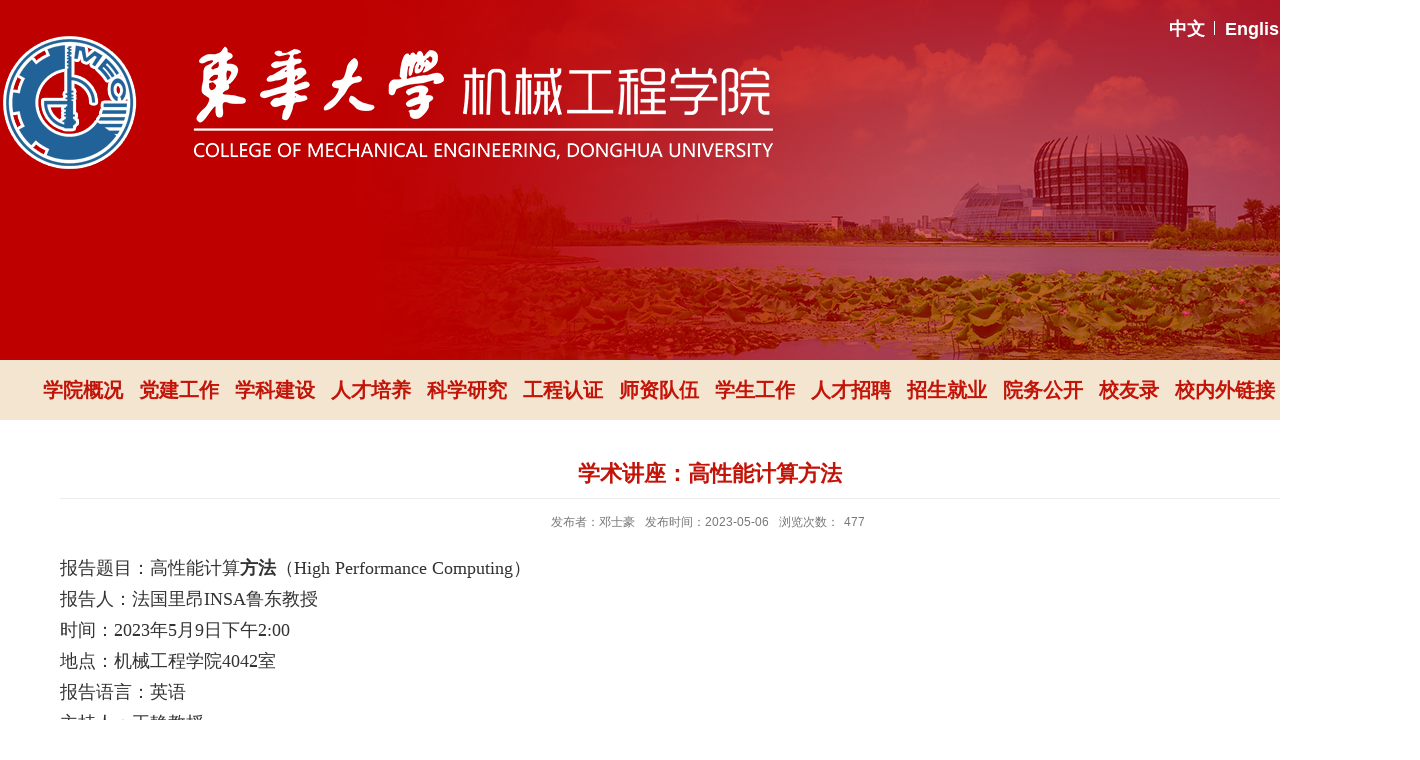

--- FILE ---
content_type: text/html
request_url: https://meccol.dhu.edu.cn/2023/0506/c9046a323851/page.htm
body_size: 4679
content:
<!DOCTYPE html>
<html>
<head>
<meta charset="utf-8">
<meta name="renderer" content="webkit" />
<meta http-equiv="X-UA-Compatible" content="IE=edge,chrome=1">
<meta name="viewport" content="width=1300"/>
<title>学术讲座：高性能计算方法</title>
<meta name="keywords" content="部门名称">
<meta name="description" content="学校描述" >
<meta name="description" content="报告题目：高性能计算方法（High Performance Computing）报告人：法国里昂INSA鲁东教授时间：2023年5月9日下午2:00地点：机械工程学院4042室报告语言：英语主持人：王静教授报告人简介：鲁东（A.A.Lubrecht）教授，荷兰Twente大学博士，以色列魏茨曼学院博士后, 法国里昂国立应用科学院（INSA de Lyon）教授，国际著名摩擦学家和力学家。ASME Journal of Tribology 副主编（1995-2002，两届）；Institute of Mechanical Engieers Part J: Journal of Engineering Tribology编委会成员（1997-今）；Wear编委会成员、荣誉编辑（2002-今）；Tribology International编委会成员（1997-今），利兹-里昂国际摩擦学会议联合（里昂方面）组织人；利兹-里昂国际摩擦学会议首席编辑（1995-2005）；1999年Institute of Mechanical Engineers Part J: Journal of Engi" />

<link type="text/css" href="/_css/_system/system.css" rel="stylesheet"/>
<link type="text/css" href="/_upload/site/1/style/525/525.css" rel="stylesheet"/>
<link type="text/css" href="/_upload/site/00/ba/186/style/621/621.css" rel="stylesheet"/>
<link type="text/css" href="/_js/_portletPlugs/sudyNavi/css/sudyNav.css" rel="stylesheet" />
<link type="text/css" href="/_js/_portletPlugs/simpleNews/css/simplenews.css" rel="stylesheet" />

<script language="javascript" src="/_js/jquery.min.js" sudy-wp-context="" sudy-wp-siteId="186"></script>
<script language="javascript" src="/_js/jquery.sudy.wp.visitcount.js"></script>
<script type="text/javascript" src="/_js/_portletPlugs/sudyNavi/jquery.sudyNav.js"></script>
<link rel="stylesheet" href="/_upload/tpl/0d/70/3440/template3440/style.css" type="text/css" />
<link rel="icon" href="/_upload/tpl/0d/70/3440/template3440/favicon.ico" mce_href="/_upload/tpl/0d/70/3440/template3440/favicon.ico" type="image/x-icon">
<!--[if lt IE 9]>
	<script src="/_upload/tpl/0d/70/3440/template3440/extends/libs/html5.js"></script>
<![endif]-->
</head>
<body class="list">
<!--Start||head-->
<div class="wrapper header" id="header">
	<div class="inner">
		<div class="mod clearfix">
			<div class="head-left" frag="面板01">
				<!--logo开始-->
				<div class="sitelogo" frag="窗口01" portletmode="simpleSiteAttri">
					<a href="/main.htm" title="返回机械工程学院首页"><img src="/_upload/tpl/0d/70/3440/template3440/images/logo.png"></a> 
				</div>
				<!--//logo结束-->
			</div>
			<div class="head-right" frag="窗口101">
				
						
						<ul class="clearfix" >
							
							<li class="link i1"><a href="http://meccol.dhu.edu.cn/main.htm" target="_self">中文</a> </li>
							
							<li class="link i2"><a href="#" target="_self">English</a> </li>
							
						</ul>
						
					
			</div>
		</div>
	</div>
</div>
<!--End||head-->
<!--Start||nav-->
<div class="wrapper nav wp-navi" id="nav">
	<div class="inner clearfix">
		<div class="wp-panel">
			<div class="wp-window" frag="窗口1" portletmode="simpleSudyNavi" contents="{'c2':'0'}">
				
					
					<ul class="wp-menu">
						
						<li class="menu-item i1"><a class="menu-link" href="/21652/list.htm" target="_self">学院概况</a>
							
						</li>
						
						<li class="menu-item i2"><a class="menu-link" href="/21653/list.htm" target="_self">党建工作</a>
							
							<em class="menu-switch-arrow"></em>
							<ul class="sub-menu ">
								
								<li class="sub-item i2-1"><a class="sub-link" href="/21666/list.htm" target="_self">理论学习</a>
									
								</li>
								
								<li class="sub-item i2-2"><a class="sub-link" href="/21667/list.htm" target="_self">党群动态</a>
									
								</li>
								
							</ul>
							
						</li>
						
						<li class="menu-item i3"><a class="menu-link" href="/21654/list.htm" target="_self">学科建设</a>
							
						</li>
						
						<li class="menu-item i4"><a class="menu-link" href="/21655/list.htm" target="_self">人才培养</a>
							
						</li>
						
						<li class="menu-item i5"><a class="menu-link" href="/21656/list.htm" target="_self">科学研究</a>
							
						</li>
						
						<li class="menu-item i6"><a class="menu-link" href="/21657/list.htm" target="_self">工程认证</a>
							
						</li>
						
						<li class="menu-item i7"><a class="menu-link" href="/9004/list.htm" target="_self">师资队伍</a>
							
							<em class="menu-switch-arrow"></em>
							<ul class="sub-menu ">
								
								<li class="sub-item i7-1"><a class="sub-link" href="/ys/list.htm" target="_self">院士</a>
									
								</li>
								
								<li class="sub-item i7-2"><a class="sub-link" href="/tpjs/list.htm" target="_self">特聘教授（顾问）</a>
									
								</li>
								
								<li class="sub-item i7-3"><a class="sub-link" href="/bssds/list.htm" target="_self">正高级</a>
									
								</li>
								
								<li class="sub-item i7-4"><a class="sub-link" href="/tpyjy/list.htm" target="_self">青年研究员</a>
									
							<em class="menu-switch-arrow"></em>
							<ul class="sub-menu ">
								
								<li class="sub-item i7-4-1"><a class="sub-link" href="/tpyjy_24800/list.htm" target="_self">特聘研究员</a>
									
								</li>
								
								<li class="sub-item i7-4-2"><a class="sub-link" href="/tpfyjy/list.htm" target="_self">特聘副研究员</a>
									
								</li>
								
								<li class="sub-item i7-4-3"><a class="sub-link" href="/qnyjy/list.htm" target="_self">青年研究员</a>
									
								</li>
								
							</ul>
							
								</li>
								
								<li class="sub-item i7-5"><a class="sub-link" href="/fjs/list.htm" target="_self">副高级</a>
									
								</li>
								
								<li class="sub-item i7-6"><a class="sub-link" href="/zjwcsw/list.htm" target="_self">中级</a>
									
								</li>
								
								<li class="sub-item i7-7"><a class="sub-link" href="/qtzj/list.htm" target="_self">其他专技</a>
									
								</li>
								
							</ul>
							
						</li>
						
						<li class="menu-item i8"><a class="menu-link" href="/21659/list.htm" target="_self">学生工作</a>
							
						</li>
						
						<li class="menu-item i9"><a class="menu-link" href="/21661/list.htm" target="_self">人才招聘</a>
							
						</li>
						
						<li class="menu-item i10"><a class="menu-link" href="/21660/list.htm" target="_self">招生就业</a>
							
						</li>
						
						<li class="menu-item i11"><a class="menu-link" href="/ywgk/list.htm" target="_self">院务公开</a>
							
						</li>
						
						<li class="menu-item i12"><a class="menu-link" href="/xyfc/list.htm" target="_self">校友录</a>
							
							<em class="menu-switch-arrow"></em>
							<ul class="sub-menu ">
								
								<li class="sub-item i12-1"><a class="sub-link" href="/xyl/list.htm" target="_self">同学录</a>
									
								</li>
								
								<li class="sub-item i12-2"><a class="sub-link" href="/dhdxjxgcxyxyhzc/list.htm" target="_self">校友会</a>
									
								</li>
								
								<li class="sub-item i12-3"><a class="sub-link" href="/xyjx/list.htm" target="_self">校友简讯</a>
									
								</li>
								
								<li class="sub-item i12-4"><a class="sub-link" href="/lnjzghy/list.htm" target="_self">历年教职工合影</a>
									
								</li>
								
							</ul>
							
						</li>
						
						<li class="menu-item i13"><a class="menu-link" href="/xnwlj/list.htm" target="_self">校内外链接</a>
							
						</li>
						
					</ul>
					
				
			</div>
		</div>
	</div>
</div>
<!--End||nav-->
<!--Start||content-->
<div class="wrapper" id="d-container">
	<div class="inner clearfix">
		<div class="infobox">
			<div class="article" frag="窗口3" portletmode="simpleArticleAttri">
				
				  <h1 class="arti_title">学术讲座：高性能计算方法</h1>
				  <h2 class="arti_title"></h2>
				  <p class="arti_metas"><span class="arti_publisher">发布者：邓士豪</span><span class="arti_update">发布时间：2023-05-06</span><span class="arti_views">浏览次数：<span class="WP_VisitCount" url="/_visitcountdisplay?siteId=186&type=3&articleId=323851">288</span></span></p>
				  <div class="entry">
					<div class="read"><div class='wp_articlecontent'><p style="text-align:justify;line-height:1.75em;margin-top:0px;margin-bottom:0px;"><style type="text/css"> 	 	</style></p><p style="text-align:justify;line-height:1.75em;margin-top:0px;margin-bottom:0px;"><span style="font-family:宋体, simsun;font-size:18px;line-height:1.75em;">报告题目：高性能计算</span><strong style="font-size:14px;"><span style="font-family:宋体, simsun;font-size:18px;line-height:1.75em;">方法</span></strong><span style="font-family:宋体, simsun;font-size:18px;line-height:1.75em;">（</span><span style="font-size:14px;font-family:等线, serif;line-height:1.75em;"><span lang="en-US" style="font-family:宋体, simsun;font-size:18px;line-height:1.75em;">High Performance Computing</span></span><span style="font-family:宋体, simsun;font-size:18px;line-height:1.75em;">）</span></p><p style="text-align:justify;line-height:1.75em;margin-top:0px;margin-bottom:0px;"><span style="font-family:宋体, simsun;font-size:18px;line-height:1.75em;">报告人：法国里昂</span><span style="font-family:等线, serif;line-height:1.75em;"><span lang="en-US" style="font-family:宋体, simsun;font-size:18px;line-height:1.75em;">INSA</span></span><span style="font-family:宋体, simsun;font-size:18px;line-height:1.75em;">鲁东教授</span></p><p style="text-align:justify;line-height:1.75em;margin-top:0px;margin-bottom:0px;"><span style="font-family:宋体, simsun;font-size:18px;line-height:1.75em;">时间：</span><span style="font-family:等线, serif;line-height:1.75em;"><span lang="en-US" style="font-family:宋体, simsun;font-size:18px;line-height:1.75em;">2023</span></span><span style="font-family:宋体, simsun;font-size:18px;line-height:1.75em;">年</span><span style="font-family:等线, serif;line-height:1.75em;"><span lang="en-US" style="font-family:宋体, simsun;font-size:18px;line-height:1.75em;">5</span></span><span style="font-family:宋体, simsun;font-size:18px;line-height:1.75em;">月</span><span style="font-family:等线, serif;line-height:1.75em;"><span lang="en-US" style="font-family:宋体, simsun;font-size:18px;line-height:1.75em;">9</span></span><span style="font-family:宋体, simsun;font-size:18px;line-height:1.75em;">日下午</span><span style="font-family:等线, serif;line-height:1.75em;"><span lang="en-US" style="font-family:宋体, simsun;font-size:18px;line-height:1.75em;">2:00</span></span></p><p style="text-align:justify;line-height:1.75em;margin-top:0px;margin-bottom:0px;"><span style="font-family:宋体, simsun;font-size:18px;line-height:1.75em;">地点：机械工程学院</span><span style="font-family:等线, serif;line-height:1.75em;"><span lang="en-US" style="font-family:宋体, simsun;font-size:18px;line-height:1.75em;">4042</span></span><span style="font-family:宋体, simsun;font-size:18px;line-height:1.75em;">室</span></p><p style="text-align:justify;font-family:宋体, simsun;font-size:18px;line-height:1.75em;margin-top:0px;margin-bottom:0px;">报告语言：英语</p><p style="text-align:justify;font-family:宋体, simsun;font-size:18px;line-height:1.75em;margin-top:0px;margin-bottom:0px;">主持人：王静教授</p><p style="text-align:justify;line-height:1.75em;margin-top:0px;margin-bottom:0px;"><span style="font-family:宋体, simsun;font-size:18px;line-height:1.75em;">报告人简介：</span></p><p class="p_text_indent_2" style="text-align:justify;line-height:1.75em;margin-top:0px;margin-bottom:0px;"><span style="font-family:宋体, simsun;font-size:18px;line-height:1.75em;">鲁东（</span><span style="font-family:等线, serif;line-height:1.75em;"><span lang="en-US" style="font-family:宋体, simsun;font-size:18px;line-height:1.75em;">A.A.Lubrecht</span></span><span style="font-family:宋体, simsun;font-size:18px;line-height:1.75em;">）教授，荷兰</span><span style="font-family:等线, serif;line-height:1.75em;"><span lang="en-US" style="font-family:宋体, simsun;font-size:18px;line-height:1.75em;">Twente</span></span><span style="font-family:宋体, simsun;font-size:18px;line-height:1.75em;">大学博士，以色列魏茨曼学院博士后</span><span style="font-family:等线, serif;line-height:1.75em;"><span lang="en-US" style="font-family:宋体, simsun;font-size:18px;line-height:1.75em;">, </span></span><span style="font-family:宋体, simsun;font-size:18px;line-height:1.75em;">法国里昂国立应用科学院（</span><span style="font-family:等线, serif;line-height:1.75em;"><span lang="en-US" style="font-family:宋体, simsun;font-size:18px;line-height:1.75em;">INSA de Lyon</span></span><span style="font-family:宋体, simsun;font-size:18px;line-height:1.75em;">）教授，国际著名摩擦学家和力学家。</span><span style="font-family:等线, serif;line-height:1.75em;"><span lang="en-US" style="font-family:宋体, simsun;font-size:18px;line-height:1.75em;">ASME Journal of Tribology </span></span><span style="font-family:宋体, simsun;font-size:18px;line-height:1.75em;">副主编（</span><span style="font-family:等线, serif;line-height:1.75em;"><span lang="en-US" style="font-family:宋体, simsun;font-size:18px;line-height:1.75em;">1995-2002</span></span><span style="font-family:宋体, simsun;font-size:18px;line-height:1.75em;">，两届）；</span><span style="font-family:等线, serif;line-height:1.75em;"><span lang="en-US" style="font-family:宋体, simsun;font-size:18px;line-height:1.75em;">Institute of Mechanical Engieers Part J: Journal of Engineering Tribology</span></span><span style="font-family:宋体, simsun;font-size:18px;line-height:1.75em;">编委会成员（</span><span style="font-family:等线, serif;line-height:1.75em;"><span lang="en-US" style="font-family:宋体, simsun;font-size:18px;line-height:1.75em;">1997-</span></span><span style="font-family:宋体, simsun;font-size:18px;line-height:1.75em;">今）；</span><span style="font-family:等线, serif;line-height:1.75em;"><span lang="en-US" style="font-family:宋体, simsun;font-size:18px;line-height:1.75em;">Wear</span></span><span style="font-family:宋体, simsun;font-size:18px;line-height:1.75em;">编委会成员、荣誉编辑（</span><span style="font-family:等线, serif;line-height:1.75em;"><span lang="en-US" style="font-family:宋体, simsun;font-size:18px;line-height:1.75em;">2002-</span></span><span style="font-family:宋体, simsun;font-size:18px;line-height:1.75em;">今）；</span><span style="font-family:等线, serif;line-height:1.75em;"><span lang="en-US" style="font-family:宋体, simsun;font-size:18px;line-height:1.75em;">Tribology International</span></span><span style="font-family:宋体, simsun;font-size:18px;line-height:1.75em;">编委会成员（</span><span style="font-family:等线, serif;line-height:1.75em;"><span lang="en-US" style="font-family:宋体, simsun;font-size:18px;line-height:1.75em;">1997-</span></span><span style="font-family:宋体, simsun;font-size:18px;line-height:1.75em;">今），利兹</span><span style="font-family:等线, serif;line-height:1.75em;"><span lang="en-US" style="font-family:宋体, simsun;font-size:18px;line-height:1.75em;">-</span></span><span style="font-family:宋体, simsun;font-size:18px;line-height:1.75em;">里昂国际摩擦学会议联合（里昂方面）组织人；利兹</span><span style="font-family:等线, serif;line-height:1.75em;"><span lang="en-US" style="font-family:宋体, simsun;font-size:18px;line-height:1.75em;">-</span></span><span style="font-family:宋体, simsun;font-size:18px;line-height:1.75em;">里昂国际摩擦学会议首席编辑（</span><span style="font-family:等线, serif;line-height:1.75em;"><span lang="en-US" style="font-family:宋体, simsun;font-size:18px;line-height:1.75em;">1995-2005</span></span><span style="font-family:宋体, simsun;font-size:18px;line-height:1.75em;">）；</span><span style="font-family:等线, serif;line-height:1.75em;"><span lang="en-US" style="font-family:宋体, simsun;font-size:18px;line-height:1.75em;">1999</span></span><span style="font-family:宋体, simsun;font-size:18px;line-height:1.75em;">年</span><span style="font-family:等线, serif;line-height:1.75em;"><span lang="en-US" style="font-family:宋体, simsun;font-size:18px;line-height:1.75em;">Institute of Mechanical Engineers Part J: Journal of &nbsp;Engineering Tribology</span></span><span style="font-family:宋体, simsun;font-size:18px;line-height:1.75em;">专刊客座编辑，美国麻省理工学院、里昂中央大学、巴黎综合理工学院、南特中央大学、荷兰特文特大学兼职博士生导师。研究方向包含：非均质复合材料的力学分析、弹流润滑薄膜、表面粗糙度的影响、脂润滑、乏油润滑、多重网格算法研究、多重网格方法与有限元算法的结合等。</span><span style="font-family:等线, serif;line-height:1.75em;"><span lang="en-US" style="font-family:宋体, simsun;font-size:18px;line-height:1.75em;">Web of Science H-</span></span><span style="font-family:宋体, simsun;font-size:18px;line-height:1.75em;">指数</span><span style="font-family:等线, serif;line-height:1.75em;"><span lang="en-US" style="font-family:宋体, simsun;font-size:18px;line-height:1.75em;">28</span></span><span style="font-family:宋体, simsun;font-size:18px;line-height:1.75em;">，</span><span style="font-family:等线, serif;line-height:1.75em;"><span lang="en-US" style="font-family:宋体, simsun;font-size:18px;line-height:1.75em;">150</span></span><span style="font-family:宋体, simsun;font-size:18px;line-height:1.75em;">余篇论文被引用次数</span><span style="font-family:等线, serif;line-height:1.75em;"><span lang="en-US" style="font-family:宋体, simsun;font-size:18px;line-height:1.75em;">2700</span></span><span style="font-family:宋体, simsun;font-size:18px;line-height:1.75em;">多次；</span><span style="font-family:等线, serif;line-height:1.75em;"><span lang="en-US" style="font-family:宋体, simsun;font-size:18px;line-height:1.75em;">Researchgate H-</span></span><span style="font-family:宋体, simsun;font-size:18px;line-height:1.75em;">指数</span><span style="font-family:等线, serif;line-height:1.75em;"><span lang="en-US" style="font-family:宋体, simsun;font-size:18px;line-height:1.75em;">37</span></span><span style="font-family:宋体, simsun;font-size:18px;line-height:1.75em;">，被引用次数</span><span style="font-family:等线, serif;line-height:1.75em;"><span lang="en-US" style="font-family:宋体, simsun;font-size:18px;line-height:1.75em;">4720</span></span><span style="font-family:宋体, simsun;font-size:18px;line-height:1.75em;">；</span><span style="font-family:等线, serif;line-height:1.75em;"><span lang="en-US" style="font-family:宋体, simsun;font-size:18px;line-height:1.75em;">Publish &amp; Perish H-</span></span><span style="font-family:宋体, simsun;font-size:18px;line-height:1.75em;">指数</span><span style="font-family:等线, serif;line-height:1.75em;"><span lang="en-US" style="font-family:宋体, simsun;font-size:18px;line-height:1.75em;">38</span></span><span style="font-family:宋体, simsun;font-size:18px;line-height:1.75em;">，</span><span style="font-family:等线, serif;line-height:1.75em;"><span lang="en-US" style="font-family:宋体, simsun;font-size:18px;line-height:1.75em;">G-</span></span><span style="font-family:宋体, simsun;font-size:18px;line-height:1.75em;">指数</span><span style="font-family:等线, serif;line-height:1.75em;"><span lang="en-US" style="font-family:宋体, simsun;font-size:18px;line-height:1.75em;">78</span></span><span style="font-family:宋体, simsun;font-size:18px;line-height:1.75em;">，</span><span style="font-family:等线, serif;line-height:1.75em;"><span lang="en-US" style="font-family:宋体, simsun;font-size:18px;line-height:1.75em;">300</span></span><span style="font-family:宋体, simsun;font-size:18px;line-height:1.75em;">余篇论文被引用次数</span><span style="font-family:等线, serif;line-height:1.75em;"><span lang="en-US" style="font-family:宋体, simsun;font-size:18px;line-height:1.75em;">6800</span></span><span style="font-family:宋体, simsun;font-size:18px;line-height:1.75em;">余次，最近被斯坦福大学评为全球前</span><span style="font-family:等线, serif;line-height:1.75em;"><span lang="en-US" style="font-family:宋体, simsun;font-size:18px;line-height:1.75em;">2%</span></span><span style="font-family:宋体, simsun;font-size:18px;line-height:1.75em;">高被引学者，在国际摩擦学界具有重要影响。</span></p><p><br /></p></div></div>
				  </div>
				
			</div>
		</div>
  </div>
</div>
<!--End||content-->
<!--Start||footer-->
<div class="wrapper footer" id="footer">
	<div class="inner">
		<div class="mod clearfix">
                        <div class="links clearfix" frag="窗口201">
                              <div class="t" frag="标题">校内外链接</div>
                              <a  class="more" href="http://meccol.dhu.edu.cn/xnwlj/list.htm">更多></a>
                              <div id="wp_news_w201"> 
  
                                  <ul class="news_list clearfix">
                                   
                                   <li class="news n1 clearfix">
                                      <div class="news_title"><a href='https://web.dhu.edu.cn/rschu/' target='_blank' title='人事处     '>人事处     </a></div>
                                   </li>
                                   
                                   <li class="news n2 clearfix">
                                      <div class="news_title"><a href='https://jw.dhu.edu.cn/' target='_blank' title='教务处     '>教务处     </a></div>
                                   </li>
                                   
                                   <li class="news n3 clearfix">
                                      <div class="news_title"><a href='https://gs.dhu.edu.cn/' target='_blank' title='研究生院 '>研究生院 </a></div>
                                   </li>
                                   
                                   <li class="news n4 clearfix">
                                      <div class="news_title"><a href='https://research.dhu.edu.cn/' target='_blank' title='科学技术研究院'>科学技术研究院</a></div>
                                   </li>
                                   
                                   <li class="news n5 clearfix">
                                      <div class="news_title"><a href='http://ehall.dhu.edu.cn/_web/fusionportal/dhlogin.jsp?_p=YXM9MSZwPTEmbT1OJg__' target='_blank' title='信息门户     '>信息门户     </a></div>
                                   </li>
                                   
                                   <li class="news n6 clearfix">
                                      <div class="news_title"><a href='http://library.dhu.edu.cn/' target='_blank' title='图书馆 '>图书馆 </a></div>
                                   </li>
                                   
                                </ul>  
                              </div> 

                              
                        </div>
			<div class="foot-left" >
				<p class="copyright"><span>Copyright©2022东华大学机械工程学院 学院地址：上海市松江区人民北路2999号4号学院楼   邮编: 201620</span></p>
				<p class="copyright"><span>学院信箱：meccol@dhu.edu.cn  联系电话：021-67792567 传真：021-67792439</span></p>
			</div>
		</div>
	</div>
</div>
<!--End||footer-->
</body>
<script type="text/javascript" src="/_upload/tpl/0d/70/3440/template3440/js/comcus.js"></script>
<script type="text/javascript" src="/_upload/tpl/0d/70/3440/template3440/js/list.js"></script>
</html>
 <img src="/_visitcount?siteId=186&type=3&articleId=323851" style="display:none" width="0" height="0"/>

--- FILE ---
content_type: text/html;charset=UTF-8
request_url: https://meccol.dhu.edu.cn/_visitcountdisplay?siteId=186&type=3&articleId=323851
body_size: 111
content:
477


--- FILE ---
content_type: text/css
request_url: https://meccol.dhu.edu.cn/_upload/tpl/0d/70/3440/template3440/style.css
body_size: 5857
content:
@charset "utf-8";
html,body,h1,h2,h3,h4,h5,h6,div,dl,dt,dd,ul,ol,li,p,blockquote,pre,hr,figure,table,caption,th,td,form,fieldset,legend,input,button,textarea,menu{ margin:0; padding:0; }
header,footer,section,article,aside,nav,hgroup,address,figure,figcaption,menu,details{ display:block; }
table{ border-collapse:collapse; border-spacing:0; }
caption,th{ text-align:left; font-weight:normal; }
html,body,fieldset,img,iframe,abbr{ border:0;}
img{vertical-align:top;}
html{ overflow-x:hidden; }
i,cite,em,var,address,dfn{ font-style:normal; }
[hidefocus],summary{ outline:0; }
li{ list-style:none; }
h1,h2,h3,h4,h5,h6,small{ font-size:100%; }
sup,sub{ font-size:83%; }
pre,code,kbd,samp{ font-family:inherit; }
q:before,q:after{ content:none; }
textarea{ overflow:auto; resize:none; }
label,summary{ cursor:default; }
a,button{ cursor:pointer; }
h1,h2,h3,h4,h5,h6,em,strong,b{ font-weight:bold; }
del,ins,u,s,a,a:hover{ text-decoration:none; }
body,textarea,input,button,select,keygen,legend{ font:13px/1 arial,\5b8b\4f53; color:#333; outline:0; }
:focus { outline:0; }
/*备用样式表*/
.none { display:none; }
.wcb{ width:100%; height:30px; border:2px dashed #97CBE0; }
.hidden { visibility:hidden; }
.clear { width:100%; height:0; line-height:0; font-size:0; overflow:hidden; clear:both; display:block; _display:inline; }
.clearfix:after{clear: both;content: "";display: block;height:0;visibility: hidden;}
.clearfix{ display: block; *zoom:1; }
.icon{display:inline-block;width: 32px;height: 32px;vertical-align:middle;}
/*css3扩展*/
body:before {content: ""; position: fixed; top: -10px; left: 0; z-index: 110; width: 100%; height: 10px;}
::-webkit-input-placeholder { color:#ccc;/* WebKit browsers */}
:-moz-placeholder {color:#ccc; /* Mozilla Firefox 4 to 18 */}
::-moz-placeholder { color:#ccc;/* Mozilla Firefox 19+ */}
:-ms-input-placeholder { color:#ccc;/* Internet Explorer 10+ */}
/**布局开始**/
body {line-height: 1;font-size: 14px;font-family: "Microsoft YaHei","Arial","\u5b8b\u4f53", Tahoma, Geneva, sans-serif;color:#333;}
p{line-height:1.75;}
a {color:#333; text-decoration:none; transition:all 0.4s ease-in-out; }
a:hover { color:#c21408; }
/*页面尺寸*/
.wrapper { width:100%; margin:0 auto;  }
.wrapper .inner {width: 1300px;margin:0 auto;} /**页面全局宽度**/
/*head开始*/
#header {background: #c21408 url('images/head.png') no-repeat center top;}
#header .inner{height: 360px;position:relative; }
.header .sitelogo{float:left;padding-top: 36px;padding-left: 3px;}
.header .sitetitle {display:block;margin-top: 88px; margin-left:260px;font-size:32px;font-weight:bold;color:#fff;} /**站点名称**/
.header .head-left{float:left;display:inline-block;}
/*默认主导航样式*/
#nav{background: #f4e5d1;}
#nav .inner{}
#nav .inner .wp-panel{}/*导航*/
#nav .inner .wp-panel .wp-window{}
#nav .inner .wp-panel .navbg{position:absolute; z-index:-1;left:0;right:0;top:0;bottom:0; width:auto; height:100%;background:#fff;opacity:.7;filter:alpha(opacity=70);}
/*导航样式：后台绑定时也可以定义配置*/
.wp-menu {margin:0 auto}
.wp-menu .menu-item {display: inline-block; float: left; position: relative;}
.wp-menu .menu-item.i1 { background:none;margin-left:35px;}
.wp-menu .menu-item a > .menu-switch-arrow{ display:none; width:20px; height:20px; background:url(images/nav_j.png) no-repeat center center;vertical-align:middle; }
.wp-menu .menu-item a.menu-link {display: inline-block;padding: 0 8px;line-height: 60px;color: #c21408;font-size: 20px;font-weight: 600;}
.wp-menu .menu-item.hover a.menu-link,
.wp-menu .menu-item a.hover{background-color:#cd1c0a; text-decoration: none; color: #eee;}
.sub-menu {display: none;position: absolute;left: 0;top: 59px;width:100%;z-index: 100;background:#fff;text-align: center;}
.sub-menu .sub-item { position: relative; white-space: nowrap; vertical-align: top; _zoom:1;}
.sub-menu .sub-item a {display: block;color: #000;height: 40px;line-height: 40px;padding: 0 17px;font-size: 14px;background:none;}
.sub-menu .sub-item.hover> a,
.sub-menu .sub-item a:hover{ color: #fff; background-color:#cd1c0a; display: block; }
.sub-menu .sub-menu { left: 100%; top:0px; z-index: 200; background:#fff;}
/**主页banner开始**/
#banner {}
#banner .inner {width:100%;text-align: center;position:relative;}
/**主体模块样式**/
#m-container {}
#m-container .inner {}
/**首页三列布局**/
.mod {}
.mbox {}

.main1{}
.main1 .inner{padding-top: 15px;}
.main1 .ml{float:left; width:820px;}
.main1 .mr{float:right;width: 420px;}
.main1 .ml .post-11 {float: left;width: 420px;margin-top: 28px;position: relative;}
.main1 .ml .post-12 {float: right;width: 365px;margin-top: 23px;}

.post-11 .news_imgs {width: 420px;height: 320px;overflow:hidden;}
.post-11 .news_imgs:hover img {-moz-transform: scale(1.1);-ms-transform: scale(1.1);-o-transform: scale(1.1);-webkit-transform: scale(1.1);transform: scale(1.1);transition: all 0.4s ease-in-out;}
.post-11 .news_wz {position: absolute;bottom: 0;height: 60px;right: 0;left: 0;background-color: rgba(0,0,0,0.6);}
.post-11 .news_wz .news_title {line-height: 60px;font-size: 16px;padding: 0 20px;}
.post-11 .news_wz .news_title a {color: #fff;}
.post-12 .news_list.list1 .news_title {line-height: 36px;font-size: 18px;font-weight:600;display: -webkit-box;-webkit-box-orient: vertical;-webkit-line-clamp: 2;overflow: hidden;text-overflow: ellipsis;max-height:72px;}
.post-12 .news_list.list1 .news_title a {color:#cd1c0a;}
.post-12 .news_list.list1 .news_title:hover {padding-left: 5px;transition: all 0.4s ease-in-out;}
.post-12 .news_list.list1 li.news .news_text {font-size: 14px;line-height: 24px;padding: 9px 0 11px;}
.post-12 .news_list.list1 {border-bottom: 1px solid #ededed;}

.post-12 .news_list.list2 .news_title {font-weight:600;line-height:50px;font-size:18px;text-overflow: ellipsis;white-space:nowrap;overflow: hidden;background: url(images/list_icon.png) no-repeat left center;padding-left:20px;}

.post.post-13 .con {padding-top: 15px;}
.post-13 .news_list .news_title {font-weight:600;line-height:50px;font-size:18px;text-overflow: ellipsis;white-space:nowrap;overflow: hidden;background: url(images/list_icon.png) no-repeat left center;padding-left:20px;}

.main2 {background: url(images/main2_bg.png) no-repeat center top;margin-top: 81px;height: 640px;}
.main2 .ml{float:left; width:420px;padding: 0 40px;}
.main2 .mr{float:right;width: 720px;margin-top: 72px;}
.post1.post-21 .tt {border-bottom: 2px solid #fff;margin-top: -4px;}
.post.post-21 .tt .tit {background: url(images/tt_bg1.png) no-repeat bottom;padding-right: 0;}
.post1.post-21 .tt .tit .title {color: #fff;background: url(images/tt1.png) no-repeat 10px;padding-left:70px;}
.post-21.post .more_btn a{color:#fff}
.post.post-21 .con {margin-top: 28px;background: #fff;padding: 0px 32px 20px;}
.post-21 .news_list li.news {border-bottom: 1px dashed #ddd;padding-bottom: 15px;padding-top: 25px;}
.post-21 .news_list li.news.n3 {border-bottom:0;} 
.post-21 .news_title {font-size: 18px;line-height: 24px;font-weight: 600;overflow: hidden;
    text-overflow: ellipsis;
    display: -webkit-box;
    -webkit-line-clamp: 1;
    -webkit-box-orient: vertical;}
.post-21 .news_title a {color: #000;}
.post-21 .news_title a:hover {color: #cd1c0a;}
.post-21 .news_list li.news .news_text {font-size: 14px;line-height: 24px;padding:10px 0;}
.post-21 .news_list li.news .news_text a {color: #666;}
.post-21 .news_list li.news .news_text a:hover {color: #cd1c0a;}
.post-21 .news_meta {font-size: 14px;line-height: 24px;color: #666;float: left;margin-right: 25px;}
.post-21 .news_sources {float: left;line-height: 24px;font-size: 14px;color: #cd1c0a;}

.post.post-22 .con.news_tu {padding-top: 52px;}
.post-22 .slick-slider {padding-bottom:0;}
.post-22 .news_imgs {width: 320px;height: 240px;float: left;}
.post-22 .news_imgs:hover img {-moz-transform: scale(1.1);-ms-transform: scale(1.1);-o-transform: scale(1.1);-webkit-transform: scale(1.1);transform: scale(1.1);transition: all 0.4s ease-in-out;}
.post-22 .news_wz {float: right;width: 363px;}
.post-22 .news_title {font-size: 18px;line-height: 40px;font-weight: 600;margin-top: -9px;}
.post-22 .news_list li.news .news_text {font-size: 14px;line-height: 24px;padding: 13px 0 15px;}
.post-22 .news_meta {font-size: 14px;line-height: 24px;color:#cd1c0a;}

.main3 .inner {padding-top: 70px;}
.main3 .ml{float:left; width: 380px;}
.main3 .mc{float:left;width: 380px; margin-left:50px;}
.main3 .mr{
    float: right;
    width: 380px;
   
    padding: 0px 30px 15px;
    box-shadow: -1px -1px 20px #e9e9e9;
    border-radius: 20px;
  
    position: relative;
    margin-top: 50px;
margin-top: 28px;}

.post.post-31 .con {padding-top: 21px;}
.post-31 .news_imgs {overflow:hidden;}
.post-31 .news_imgs:hover img {-moz-transform: scale(1.1);-ms-transform: scale(1.1);-o-transform: scale(1.1);-webkit-transform: scale(1.1);transform: scale(1.1);transition: all 0.4s ease-in-out;}
.post-32 {margin-top: 17px;}
.post-32 .news_list .news_title {font-weight:600;line-height:50px;font-size:18px;text-overflow: ellipsis;white-space:nowrap;overflow: hidden;background: url(images/list_icon.png) no-repeat left center;padding-left:20px;}
.post.post-33 .con {padding-top: 12px;}
.post-33 .news_list .news_title {font-weight:600;line-height:50px;font-size:18px;text-overflow: ellipsis;white-space:nowrap;overflow: hidden;background: url(images/list_icon.png) no-repeat left center;padding-left:20px;}
.post1.post-34{padding: 0 6px;}
.post1.post-34 .tt {border-bottom: 0;padding-bottom: 0;/* position: absolute; */margin-top: -102px; left: 0;margin-bottom: 20px;}
.post1.post-34 .tt .tit {background: url(images/tit.png)no-repeat center;display: block;float: none;text-align: center;padding: 0;}
.post1.post-34 .tt .tit .title {background: no-repeat;padding-left: 0;color:#fff;font-size:24px;line-height: 98px;}
.post.post-34 .con {margin-top: -4px;}
.post-34 .news_title {font-size: 16px;line-height: 24px;font-weight: 600;margin-bottom: 26px;}




/**标题栏新闻窗口**/
.post { margin-bottom:0px; }
.post .tt {display:inline-block;width:100%;} /**标题栏**/
.post .tt .tit {display:inline-block;float:left;background: url(images/tt_bg.png) no-repeat bottom;background-size: 100% 15px;padding-right: 50px;} /**标题字体**/
.post .tt .tit .title {display:block;line-height: 90px;color: #cd1c0a;font-family:"Microsoft yahei";}
.post .con { padding: 0; margin:0 auto; }
/*标准标题*/
.post1 {}
.post1 .tt {border-bottom: 2px solid #cd1c0a;padding-bottom: 4px;}
.post-22 .tt .tit {padding-right:0}
.post-22 .tt .tit .title {padding-right: 0;background: url(images/tt.png) no-repeat 10px;padding-left: 70px;}
.post1 .tt .tit .title {display:inline-block;margin-right: 0;font-size: 30px;font-weight:bold;color: #cd1c0a;cursor:pointer; }
/**自定义新闻列表**/
.news_list { }
.news_list li.news {line-height: 34px;padding-left:0px;} /**标题图标**/
.news_list li.news span.news_title { float:left; font-size:15px;}/*标题*/
.news_list li.news span.news_title img {vertical-align: middle;}
.news_list li.news span.news_meta {float:right;font-size:14px;}/*属性*/
.news_list li.news .news_time,
.news_list li.news .news_time span{color: #666;}/*发布时间*/
.news_list li.news .news_text {line-height:22px; color:#666;}/*默认简介*/
.news_list li.news p {line-height:34px;}
/***********************************************************
 * 列表页
 */
/**首页三列布局**/
/**列表页**/
/*栏目图片*/
.l-banner{height: 235px;background-position:center center;background-repeat:no-repeat;text-align:center;}
.l-banner img{display:none;height:100%;vertical-align:top;}
/**主体列表页开始**/
#l-container {}
#l-container .inner {padding:25px 10px;}
/**主体文章页开始**/
#d-container {}
#d-container .inner {padding:20px 60px;background:#fff;}

.col_menu {width: 240px;float:left;margin-right:-240px;position:relative;} 
.col_menu .l-qh{ margin-bottom:10px;}
.col_menu .col_menu_head {background: #c21408;}/**位置栏目背景**/
.col_menu .col_menu_head h3.col_name { font-size:20px; font-weight:normal; color:#fff; }/**位置栏目字体**/
.col_menu .col_menu_head h3.col_name .col_name_text { display:block; line-height:50px; padding:0px 5px 0px 30px;}/**栏目名称图标**/
.col_menu .col_menu_con{border:0px solid #e4e4e4;background: #f2f2f2;}
/*栏目列表*/
.col_list{}
.col_list .wp_listcolumn { border-top:0px solid #2867A0; border-bottom:0px solid #fff; }
.col_list .wp_listcolumn .wp_column a {color:#333;font-size: 15px;font-weight:normal;background:none;border-top:0px solid #fff;border-bottom: 1px solid #F6EAEA;}
.col_list .wp_listcolumn .wp_column a .column-name{padding:5px 0px 5px 28px;line-height:32px;}
.col_list .wp_listcolumn .wp_column a:hover,
.col_list .wp_listcolumn .wp_column a.selected { color:#c21408; background:#f4e5d1; } 
.col_list .wp_listcolumn .wp_column a.selected span.column-name{color: #c21408;}
.col_list .wp_listcolumn .wp_subcolumn .wp_column a { color:#454545;background:none; border-top:1px solid #fff; border-bottom:1px solid #bbb;}
.col_list .wp_listcolumn .wp_column.parent > a .column-name{font-weight:bold; color:#c21408;}
/*二级子栏目**/
.col_list .wp_listcolumn .wp_column .sub_list a {color:#333;border-top:1px solid #eee;margin-top:-1px;} 	
.col_list .wp_listcolumn .sub_list a .column-name {display:inline-block;line-height: 28px;padding: 5px 10px 5px 52px;cursor:pointer;}
.col_list .wp_listcolumn .sub_list a:hover,
.col_list .wp_listcolumn .wp_column a.selected {font-weight:bold; font-weight:bold;color:#c21408;} 
/*三级子栏目**/
.col_list .wp_listcolumn .wp_column .sub_list .sub_list a {background:none; } 	
.col_list .wp_listcolumn .sub_list .sub_list a .column-name { padding: 5px 10px 5px 51px; cursor:pointer;}
.col_list .wp_listcolumn .sub_list .sub_list a :hover,
.col_list .wp_listcolumn .sub_list .sub_list a.selected {font-weight:bold; color:#c21408;} 
/**栏目新闻**/
.col_news {width: 100%;min-height:500px;float:right;} 
.col_news .col_news_box{margin-left: 290px;}
.col_news_head {border-bottom: 1px solid #DBDBDB;}
.col_metas .col_title { display:inline-block; float:left; height: 48px; line-height: 48px; }  /**当前栏目**/
.col_metas .col_title h2 {display:inline-block;font-size: 20px;font-family:"Microsoft yahei";font-weight: normal;color: #c21408;border-bottom: 3px solid #CBCBCB;}
.col_metas .col_path {display:inline-block;float:right;white-space:nowrap;height: 46px;line-height: 46px;color: #666;} /**当前位置**/
.col_metas .col_path a{color: #2F2F2F;}
.col_metas .col_path a:hover {color:#c21408;}
.col_news_con { padding:5px 0px 10px 0px; margin:0 7px;}
.col_news_list { margin-top:7px;}
.col_news_list .wp_article_list .list_item {} /**栏目新闻列表**/
.col_news_list .wp_article_list .list_item .Article_Index { }  /**栏目新闻图标序号**/
.col_news_list .wp_entry,.col_news_list .wp_entry p { line-height:1.75; font-size:14px; color:#333;}
.col_news_list .wp_entry p { margin-bottom:10px;}
.col_news_list .wp_entry table{ margin-bottom:4px;}
.col_news_list .wp_entry img { max-width:680px; _width:expression(this.width > 680 ? "680px" : this.width); } /**列表页文章图片大小限制**/
/**文章页**/
.infobox {width:auto; margin:0 auto;min-height:500px;}
.article {padding-top:10px;}
.article h1.arti_title {line-height: 48px;font-family: "Microsoft YaHei";font-size:22px;text-align:center;color: #c21408;} /**文章标题**/
.article h2.arti_title {line-height: 40px;font-family: "Microsoft YaHei";font-size: 17px;text-align:center;color: #c72d22;} /**文章副标题**/
.article .arti_metas { padding:10px; text-align:center;border-top:1px solid #ececec;}
.article .arti_metas span { margin:0 5px; font-size:12px; color:#787878;}/**文章其他属性**/
.article .entry { margin:0 auto; overflow:hidden;margin-top:10px;} /**文章内容**/
.article .entry .read,.article .entry .read p { line-height:1.75; font-size:14px; color:#333;}  /**阅读字体**/
.article .entry .read p { margin-bottom:10px;}
.article .entry .read img {margin:0 auto; max-width:940px; _width:expression(this.width > 940 ? "940px" : this.width); }   /**文章阅读部分图片大小限制**/
.article .entry .read table{margin:0 auto; border:none;}
/**页脚开始**/
#footer {background: #c21408;margin-top: 10px;}
#footer .inner {padding: 34px 0px;position:relative;}
#footer .inner .mod{}
#footer .inner .foot-left{}
#footer .inner p{font-size: 14px;line-height: 30px; font-weight:normal;text-align:center;color: #fff;}
#footer .inner p span { margin:0 3px; }
#footer .inner .copyright{}
#footer .inner .copyright span{}
#footer .inner .copyright a{color:#eee;}
/**************************************************************
 * 组件功能
 */
/*列表页*/
/*banner*/
.mbanner .focus .focus-title-bar {bottom:50px;left: 24px;margin-left:0px;}
.mbanner .focus .focus-title-bg {background-color: #535353;opacity: 0.9;filter:alpha(opacity=90);}

.mbanner .focus .focus-pagination {position:absolute;right: 14px;bottom: 14px;margin-right: 0px;z-index:60;}
.mbanner .focus .focus-page { display:inline-block; width:9px; height:9px;  margin-right:6px;background:#fff;}
.mbanner .focus .focus-page-active {width:18px;background: #fff;opacity:1; filter:Alpha(opacity=100);}

.mbanner .focus .focus-navigation {width:58px; height:53px; opacity: 0.7; filter:alpha(opacity=70); background:url(images/slide_next.png) no-repeat; text-indent:-999em;}
.mbanner .focus .focus-navigation:hover {opacity: 1; filter:alpha(opacity=100);}
.mbanner .focus .focus-navigation:active {opacity: 1; filter:alpha(opacity=100);}
.mbanner .focus .focus-prev { left:0px;}
.mbanner .focus .focus-next { right:0px;background-position:right top}

.post-11 .focus .focus-title {height: 34px;line-height: 34px;padding: 0 15px; font-size: 14px;}
.post-11 .focus .focus-title-bar {height: 34px; bottom:0px; left:0px; right:0px; margin-left:0px;}
.post-11 .focus .focus-title-bg {background-color: #000;}

.post-11 .focus .focus-pagination {position:absolute;right: 14px;bottom: 46px;}
.post-11 .focus .focus-page {width: 20px;height: 20px; line-height: 20px; font-size:12px; border-radius: 0px; background-color: #fff; color: #000;}
.post-11 .focus .focus-page span {display:block;}
.post-11 .focus .focus-page:hover {font-size: 13px; color: #000; font-weight: bold; }
.post-11 .focus .focus-page-active {background-color: #146CC1;color:#fff;}

.post-11 .focus .focus-navigation {opacity: 0.7;filter:alpha(opacity=70);}
.post-11 .focus .focus-navigation:hover {opacity: 1; filter:alpha(opacity=100);}
.post-11 .focus .focus-navigation:active {opacity: 1; filter:alpha(opacity=100);}
/*************************************************************
 * 特殊页面
 */
/*二级页面*/
.post .more_btn{float:right;margin-top:55px;color:#cd1c0a;font-weight:bold;font-size:16px}
.post .more_btn a{color:#cd1c0a}
.main3 .mr .post .more_btn{position:absolute;bottom:20px;right: 42px;}
.main4 .inner{padding:60px 0}
.main4 ul{margin:0 -1%}
.main4 li.news{float:left;width:20%;padding:0 1% 20px;box-sizing:border-box}
.main4 li.news img{width:100%}
.main4 li.news.n8{width:20%}
.main4 li.news.n9{width:20%}
.links{width:580px;margin: 0 auto 30px;}
.links .more{float:right;color:#fff;line-height:34px;color:#fff;margin:0;font-size:18px}
.links .t{float:left;width:95px;color:#fff;font-size:18px;line-height:34px}
.links ul{margin-left:100px;}
.links ul li.news{float:left;margin:0 5px;}
.links ul li.news a{color:#fff;font-size:18px}

.head-right{float:right;margin-top:20px}
.head-right li{float:left;position:relative}
.head-right li.i1:after{content: "";
    height: 14px;
    width: 1px;
    background: #fff;
    display: block;
    right: 0;
    top: 1px;
    position: absolute}
.head-right li a{color:#fff;padding:0 10px;font-size:18px;font-weight:bold}

--- FILE ---
content_type: application/javascript
request_url: https://meccol.dhu.edu.cn/_upload/tpl/0d/70/3440/template3440/js/list.js
body_size: 481
content:
$(function(){
	/*栏目图片高度*/
	var $lbannerImg = $(".l-banner").find("img");
	var imgsrc = $lbannerImg.attr("src");
	if(imgsrc == "" || imgsrc == undefined){
		var imgsrc = $lbannerImg.data("imgsrc");
	}
	//$lbannerImg.attr("src",imgsrc);
	$(".l-banner").css("backgroundImage","url("+imgsrc+")");
}); 

$(".col_news_list.listcon span.news_title a").each(function(){
		  if($(this).text()=="周勤之")
		  {$(this).css("border","#333 1px solid")}
		  })


